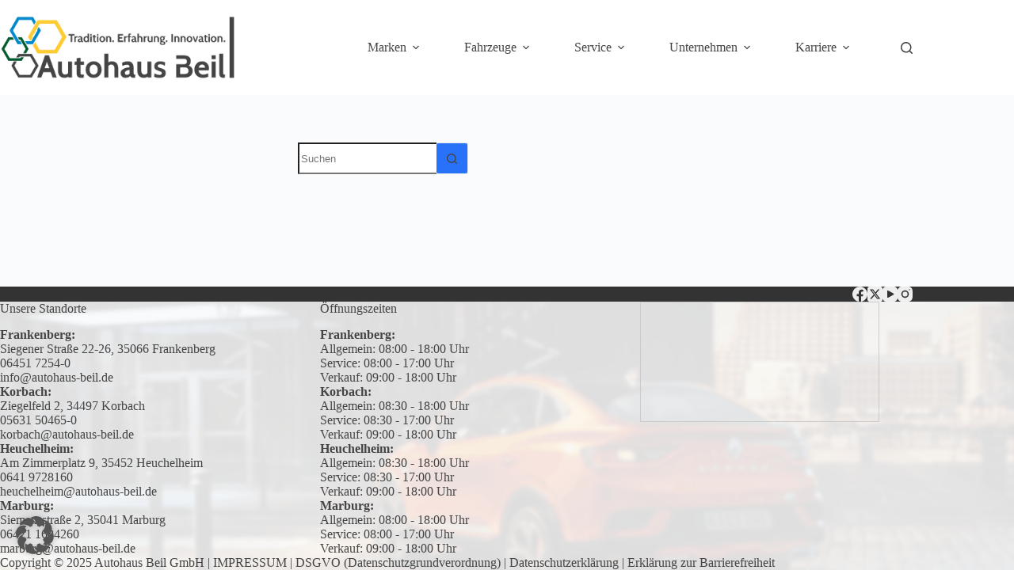

--- FILE ---
content_type: text/css
request_url: https://autohaus-beil.de/wp-content/plugins/kfzweb/css/style_16.css?ver=6.9
body_size: 1163
content:

.vehicle {
    margin: 0rem auto 3rem auto;
    padding-bottom: .5rem;
    /* border-bottom: 1px solid; */
}
.vehicle-row {
display: flex;
gap: 1rem;
}
.vehicle-detail-row {
display: flex;
flex-direction: row;
gap: 1rem;

}
.vehicle-row-metas {
column-count: 3;
}
.vehicle-detail-row .col-left {
flex-grow: 1;
width: 60%;
}
.vehicle-detail-row .col-right {
width: 50%;
}
.vehicle-thumbnail {
}

.vehicle-data {
flex: 1;
}
.vehicle-title {
font-size: 160% !important;
}
.vehicle-price {
text-align: right;
}
.vehicle-emission {
font-size: 75% !important;
}
.vehicle-btn {
/* border: 0; */
}
.table-responsive {
width: 100%;
overflow-x: auto;
}

.table-striped tbody tr:nth-of-type(even) {
background-color: #cecece;
}

.table-condensed td,
.table-condensed th {
padding: 5px;
}
.popover-container {
position: relative;
display: inline-block;
}
.popover-container button {
border: 0;
background: none;
font-size: 1rem;
padding: .25rem;
}
.popover-content {
display: none;
position: absolute;
z-index: 1;
bottom: 100%;
left: 50%;
transform: translateX(-50%);
background-color: #f9f9f9;
border: 1px solid #d3d3d3;
padding: 10px;
width: 200px;
font-size: .75rem;
line-height: 1rem;
box-shadow: 0px 8px 16px 0px rgba(0,0,0,0.2);
}

.popover-container:hover .popover-content {
display: block;
}
.vehicle-emission {
border-top: .05rem solid;
list-style-type: none;
display: flex;
flex-wrap: wrap;
background-color: rgba(243,243,243);
justify-content: flex-start;
margin: 0;
padding: 0 .5rem;
}
.slick-prev,
.slick-next {
position: absolute;
top: 50%;
transform: translate(-50%, -50%);
z-index: 1;
width: 40px;
height: 40px;
background-color: rgba(255, 255, 255, 0.8);
border: none;
border-radius: 50%;
cursor: pointer;
display: flex;
justify-content: center;
align-items: center;
transition: background-color 0.3s ease;
}

.slick-prev:hover,
.slick-next:hover {
background-color: rgba(255, 255, 255, 1);
}

.slick-prev {
left: 30px;
transform: translate(-50%, -50%);
}

.slick-next {
right: 30px;
transform: translate(50%, -50%);
}

.slick-prev::before,
.slick-next::before {
content: '';
display: inline-block;
width: 10px;
height: 10px;
border-top: 2px solid #333;
border-right: 2px solid #333;
transition: border-color 0.3s ease;
}

.slick-prev::before {
transform: rotate(-135deg) translate(-20%,20%);
margin-right: 0px;
}

.slick-next::before {
transform: rotate(45deg) translate(-20%,20%);
margin-left: 0px;
}

.slick-prev:hover::before,
.slick-next:hover::before {
border-color: #000;
}
/* Smartphones (Portrait) */
@media only screen and (max-width: 480px) {
  /* CSS-Regeln für Smartphones im Hochformat */
  .vehicle-row {
    flex-direction: column;
  }
  .vehicle-detail-row {
    flex-direction: column;
  }
  .vehicle-detail-row .col-left,
  .vehicle-detail-row .col-right {
    width: 100%;
  }
  .vehicle-row-metas {
    column-count: 1;
  }
}

/* Smartphones (Landscape) */
@media only screen and (min-width: 481px) and (max-width: 767px) {
  .vehicle-detail-row {
    flex-direction: column;
  }
  .vehicle-detail-row .col-left,
  .vehicle-detail-row .col-right {
    width: 100%;
  }
  /* CSS-Regeln für Smartphones im Querformat */
  .vehicle-row-metas {
    column-count: 2;
  }
}

/* Tablets (Portrait) */
@media only screen and (min-width: 768px) and (max-width: 1024px) {
  /* CSS-Regeln für Tablets im Hochformat */
  .vehicle-detail-row .col-left {
    width: 50%;
  }
  .vehicle-detail-row .col-right {
    width: 50%;
  }
}

/* Tablets (Landscape) und Desktop-Bildschirme */
@media only screen and (min-width: 1025px) {
  /* CSS-Regeln für Tablets im Querformat und Desktop-Bildschirme */
  .vehicle-detail-row .col-left {
    width: 60%;
  }
  .vehicle-detail-row .col-right {
    width: 40%;
  }
}

--- FILE ---
content_type: application/javascript
request_url: https://widgets-eu.reputation.com/src/client/widgets/widgets.js?v=1592944030435
body_size: 5802
content:
/*jshint expr: true */

!(function() {
    'use strict';

    var element = document.getElementsByClassName('reputation-widget')[0];

    if (element) {
        var tk = element.getAttribute('data-tk'),
            lk = element.getAttribute('data-lk'),
            lc = element.getAttribute('data-lc'),
            widgetId = element.getAttribute('data-widget-id'),
            env = element.getAttribute('env'),
            region = element.getAttribute('region'),
            protocol = /^http:/.test(document.location) ? 'http' : 'https',
            host,
            iframe,
            widget;

        // Create iframe
        iframe = document.createElement('iframe');
        iframe.id = 'reputation-widget-0'; // ?
        iframe.style.border = '1px solid #ccc';

        // Determine iframe src
        if (env && env === 'local') {
            host = 'http://localhost:8080/';
        } else {
            host = protocol + '://widgets' + (region && region !== 'us' ? '-' + region : '') + (env ? '.' + env : '') + '.reputation.com/';
        }

        iframe.src = host + 'widgets/' + widgetId + '/run?tk=' + tk;

        if (lc) {
            iframe.src += '&lc=' + lc;
        } else if (lk) {
            iframe.src += '&lk=' + lk;
        }

        // Apply widget parameters
        window.addEventListener('message', function(event) {
            widget = event.data;

            if (widget.id === widgetId) {
                var link,
                    script,
                    div;

                iframe.title = widget.name;

                if (widget.widgetTypeID === widget._widgetTypeIds.Inbox) {
                    link = document.createElement('link');
                    script = document.createElement('script');
                    div = document.createElement('div');

                    link.type = 'text/css';
                    link.rel = 'stylesheet';
                    
                    if (env && env === 'local') {
                        link.href = host + 'src/client/widgets/inbox/inbox-directive.css';
                    } else {
                        link.href = host + 'lib/inbox-widget.css?ts=1608333984307';
                    }
                    
                    script.setAttribute('type', 'text/javascript');
                    script.src = host + 'src/client/widgets/inbox/inbox.js';

                    div.innerHTML = widget.html;

                    iframe.replaceWith(div);
                    document.head.appendChild(link);
                    document.body.appendChild(script);
                } else if (widget.widgetTypeID === widget._widgetTypeIds.Inbox2) {
                    link = document.createElement('link');
                    script = document.createElement('script');
                    div = document.createElement('div');

                    link.type = 'text/css';
                    link.rel = 'stylesheet';
                    
                    // if (env && env === 'local') {
                    //     link.href = host + 'src/client/widgets/inbox2/inbox2-directive.css';
                    // } else {
                    //     link.href = host + 'lib/inbox2-widget.css?ts=1608333984307';
                    // }
                    
                    script.setAttribute('type', 'text/javascript');
                    script.src = host + 'src/client/widgets/inbox2/inbox2.js';

                    div.innerHTML = widget.html;

                    iframe.replaceWith(div);
                    document.head.appendChild(link);
                    document.body.appendChild(script);
                } else if (widget.widgetTypeID === widget._widgetTypeIds.Surveys3FeedbackButton) {
                    iframe.setAttribute('allowtransparency', 'true');
                    iframe.style.border = 'none';
                    iframe.style.position = 'fixed';
                    iframe.style.zIndex = 4500000;
                    iframe.style.width = widget.parameters._clientWidth;
                    iframe.style.height = widget.parameters._clientHeight;

                    switch (widget.parameters.windowPosition) {
                        case 'window_position_middle_right':
                            iframe.style.top = '50%';
                            iframe.style.right = '0';
                            iframe.style.transform = 'rotate(270deg) translate(-50%, ' + (widget.parameters._clientWidth - widget.parameters._clientHeight) + 'px)';
                            iframe.style.transformOrigin = '0 0';
                            break;
                        case 'window_position_middle_left':
                            iframe.style.top = '50%';
                            iframe.style.left = '0';
                            iframe.style.transform = 'rotate(90deg) translate(-' + (widget.parameters._clientWidth/2) + 'px, -' + (widget.parameters._clientHeight) + 'px)';
                            iframe.style.transformOrigin = '0 0';
                            break;
                        case 'window_position_bottom_right':
                            iframe.style.bottom = '0';
                            iframe.style.right = '40px';
                            break;
                        case 'window_position_bottom_left':
                            iframe.style.bottom = '0';
                            iframe.style.left = '40px';
                            break;
                    }
                } else if (widget.parameters) {
                    if (widget.parameters.width && widget.parameters.widthUnits) {
                        iframe.style.width = widget.parameters.width + widget.parameters.widthUnits;
                    }

                    if (widget.parameters.height) {
                        iframe.style.height = widget.parameters.height + 'px';
                    }
                }
            }
        });

        // Replace element
        element.parentNode.replaceChild(iframe, element);
    }

}());


--- FILE ---
content_type: text/javascript
request_url: https://autohaus-beil.de/wp-content/plugins/neusued//neusued.js?ver=1.0
body_size: 198
content:
jQuery(document).ready(function () {
  jQuery(".fancybox").fancybox();
});

jQuery(window).load(function() {
  // The slider being synced must be initialized first
  jQuery('#carousel').flexslider({
    animation: "slide",
    controlNav: false,
    animationLoop: true,
    slideshow: false,
    itemWidth: 150,
    itemMargin: 5,
    prevText: "",    //String: Set the text for the "previous" directionNav item
    nextText: "",  
    asNavFor: '#slider'
  });
 
  jQuery('#slider').flexslider({
    animation: "slide",
    controlNav: false,
    animationLoop: false,
    slideshow: false,
    prevText: "",    //String: Set the text for the "previous" directionNav item
    nextText: "",  
    sync: "#carousel"
  });
});

--- FILE ---
content_type: text/javascript
request_url: https://autohaus-beil.de/wp-content/plugins/kfzweb/js/slick-init.js?ver=6.9
body_size: 63
content:
jQuery(document).ready(function() {
jQuery('.slider-main').slick({
  slidesToShow: 1,
  slidesToScroll: 1,
  arrows: false,
  fade: true,
  asNavFor: '.slider-nav'
});
jQuery('.slider-nav').slick({
  slidesToShow: 3,
  slidesToScroll: 1,
  asNavFor: '.slider-main',
  dots: false,
  arrows: true,
  centerMode: true,
  focusOnSelect: true
});

});